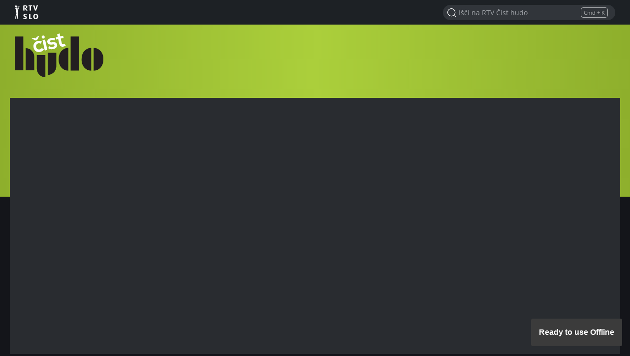

--- FILE ---
content_type: text/html; charset=UTF-8
request_url: https://cist-hudo.rtvslo.si/predvajaj/firbcologi/174992893
body_size: 9928
content:
<!DOCTYPE html>
<html lang="sl">

<head>
  <meta charset="utf-8">
  <meta http-equiv="X-UA-Compatible" content="IE=edge" />
  <meta name="viewport" content="width=device-width, initial-scale=1, maximum-scale=1, user-scalable=no, shrink-to-fit=no, viewport-fit=cover">
  <link rel="manifest" href="https://cist-hudo.rtvslo.si/CistHudo/manifest.json">
  <meta name="application-name" content="RTV Čist hudo">
  <meta name="author" content="RTV Slovenija">

  
  
            <link rel="apple-touch-icon" sizes="180x180" href="https://cist-hudo.rtvslo.si/CistHudo/icons/apple-touch-icon.png">
      
  
            <link rel="icon" type="image/png" href="https://cist-hudo.rtvslo.si/CistHudo/icons/favicon-16x16.png" sizes="16x16">
            <link rel="icon" type="image/png" href="https://cist-hudo.rtvslo.si/CistHudo/icons/favicon-32x32.png" sizes="32x32">
            <link rel="icon" type="image/png" href="https://cist-hudo.rtvslo.si/CistHudo/icons/android-chrome-192x192.png" sizes="192x192">
            <link rel="icon" type="image/png" href="https://cist-hudo.rtvslo.si/CistHudo/icons/android-chrome-512x512.png" sizes="512x512">
      
  <meta rel="shortcut icon" href="https://cist-hudo.rtvslo.si/CistHudo/icons/favicon.ico">
  <link rel="mask-icon" href="https://cist-hudo.rtvslo.si/CistHudo/icons/safari-pinned-tab.svg" color="#a9cf39">
  <meta name="theme-color" content="#a9cf39">
  <meta name="msapplication-TileColor" content="#a9cf39">
  <meta name="msapplication-TileImage" content="https://cist-hudo.rtvslo.si/CistHudo/icons/mstile-150x150.png">
  <meta name="msapplication-config" content="https://cist-hudo.rtvslo.si/CistHudo/browserconfig.xml">

  <meta name="mobile-web-app-capable" content="yes">
  <meta name="apple-mobile-web-app-status-bar-style" content="black-translucent">
  <meta name="apple-mobile-web-app-title" content="RTV Čist hudo">
  
            <link href="https://cist-hudo.rtvslo.si/CistHudo/splashscreens/apple-splash-2048-2732.png" media="(device-width: 1024px) and (device-height: 1366px) and (-webkit-device-pixel-ratio: 2) and (orientation: portrait)" rel="apple-touch-startup-image" />
            <link href="https://cist-hudo.rtvslo.si/CistHudo/splashscreens/apple-splash-2732-2048.png" media="(device-width: 1024px) and (device-height: 1366px) and (-webkit-device-pixel-ratio: 2) and (orientation: landscape)" rel="apple-touch-startup-image" />
            <link href="https://cist-hudo.rtvslo.si/CistHudo/splashscreens/apple-splash-1668-2388.png" media="(device-width: 834px) and (device-height: 1194px) and (-webkit-device-pixel-ratio: 2) and (orientation: portrait)" rel="apple-touch-startup-image" />
            <link href="https://cist-hudo.rtvslo.si/CistHudo/splashscreens/apple-splash-2388-1668.png" media="(device-width: 834px) and (device-height: 1194px) and (-webkit-device-pixel-ratio: 2) and (orientation: landscape)" rel="apple-touch-startup-image" />
            <link href="https://cist-hudo.rtvslo.si/CistHudo/splashscreens/apple-splash-1536-2048.png" media="(device-width: 768px) and (device-height: 1024px) and (-webkit-device-pixel-ratio: 2) and (orientation: portrait)" rel="apple-touch-startup-image" />
            <link href="https://cist-hudo.rtvslo.si/CistHudo/splashscreens/apple-splash-2048-1536.png" media="(device-width: 768px) and (device-height: 1024px) and (-webkit-device-pixel-ratio: 2) and (orientation: landscape)" rel="apple-touch-startup-image" />
            <link href="https://cist-hudo.rtvslo.si/CistHudo/splashscreens/apple-splash-1668-2224.png" media="(device-width: 834px) and (device-height: 1112px) and (-webkit-device-pixel-ratio: 2) and (orientation: portrait)" rel="apple-touch-startup-image" />
            <link href="https://cist-hudo.rtvslo.si/CistHudo/splashscreens/apple-splash-2224-1668.png" media="(device-width: 834px) and (device-height: 1112px) and (-webkit-device-pixel-ratio: 2) and (orientation: landscape)" rel="apple-touch-startup-image" />
            <link href="https://cist-hudo.rtvslo.si/CistHudo/splashscreens/apple-splash-1620-2160.png" media="(device-width: 810px) and (device-height: 1080px) and (-webkit-device-pixel-ratio: 2) and (orientation: portrait)" rel="apple-touch-startup-image" />
            <link href="https://cist-hudo.rtvslo.si/CistHudo/splashscreens/apple-splash-2160-1620.png" media="(device-width: 810px) and (device-height: 1080px) and (-webkit-device-pixel-ratio: 2) and (orientation: landscape)" rel="apple-touch-startup-image" />
            <link href="https://cist-hudo.rtvslo.si/CistHudosplashscreens/apple-splash-1284-2778.png" media="(device-width: 428px) and (device-height: 926px) and (-webkit-device-pixel-ratio: 3) and (orientation: portrait)" rel="apple-touch-startup-image" />
            <link href="https://cist-hudo.rtvslo.si/CistHudo/splashscreens/apple-splash-2778-1284.png" media="(device-width: 428px) and (device-height: 926px) and (-webkit-device-pixel-ratio: 3) and (orientation: landscape)" rel="apple-touch-startup-image" />
            <link href="https://cist-hudo.rtvslo.si/CistHudo/splashscreens/apple-splash-1170-2532.png" media="(device-width: 390px) and (device-height: 844px) and (-webkit-device-pixel-ratio: 3) and (orientation: portrait)" rel="apple-touch-startup-image" />
            <link href="https://cist-hudo.rtvslo.si/CistHudo/splashscreens/apple-splash-2532-1170.png" media="(device-width: 390px) and (device-height: 844px) and (-webkit-device-pixel-ratio: 3) and (orientation: landscape)" rel="apple-touch-startup-image" />
            <link href="https://cist-hudo.rtvslo.si/CistHudo/splashscreens/apple-splash-1125-2436.png" media="(device-width: 375px) and (device-height: 812px) and (-webkit-device-pixel-ratio: 3) and (orientation: portrait)" rel="apple-touch-startup-image" />
            <link href="https://cist-hudo.rtvslo.si/CistHudo/splashscreens/apple-splash-2436-1125.png" media="(device-width: 375px) and (device-height: 812px) and (-webkit-device-pixel-ratio: 3) and (orientation: landscape)" rel="apple-touch-startup-image" />
            <link href="https://cist-hudo.rtvslo.si/CistHudo/splashscreens/apple-splash-1242-2688.png" media="(device-width: 414px) and (device-height: 896px) and (-webkit-device-pixel-ratio: 3) and (orientation: portrait)" rel="apple-touch-startup-image" />
            <link href="https://cist-hudo.rtvslo.si/CistHudo/splashscreens/apple-splash-2688-1242.png" media="(device-width: 414px) and (device-height: 896px) and (-webkit-device-pixel-ratio: 3) and (orientation: landscape)" rel="apple-touch-startup-image" />
            <link href="https://cist-hudo.rtvslo.si/CistHudo/splashscreens/apple-splash-828-1792.png" media="(device-width: 414px) and (device-height: 896px) and (-webkit-device-pixel-ratio: 2) and (orientation: portrait)" rel="apple-touch-startup-image" />
            <link href="https://cist-hudo.rtvslo.si/CistHudo/splashscreens/apple-splash-1792-828.png" media="(device-width: 414px) and (device-height: 896px) and (-webkit-device-pixel-ratio: 2) and (orientation: landscape)" rel="apple-touch-startup-image" />
            <link href="https://cist-hudo.rtvslo.si/CistHudo/splashscreens/apple-splash-1242-2208.png" media="(device-width: 414px) and (device-height: 736px) and (-webkit-device-pixel-ratio: 3) and (orientation: portrait)" rel="apple-touch-startup-image" />
            <link href="https://cist-hudo.rtvslo.si/CistHudo/splashscreens/apple-splash-2208-1242.png" media="(device-width: 414px) and (device-height: 736px) and (-webkit-device-pixel-ratio: 3) and (orientation: landscape)" rel="apple-touch-startup-image" />
            <link href="https://cist-hudo.rtvslo.si/CistHudo/splashscreens/apple-splash-750-1334.png" media="(device-width: 375px) and (device-height: 667px) and (-webkit-device-pixel-ratio: 2) and (orientation: portrait)" rel="apple-touch-startup-image" />
            <link href="https://cist-hudo.rtvslo.si/CistHudo/splashscreens/apple-splash-1334-750.png" media="(device-width: 375px) and (device-height: 667px) and (-webkit-device-pixel-ratio: 2) and (orientation: landscape)" rel="apple-touch-startup-image" />
            <link href="https://cist-hudo.rtvslo.si/CistHudo/splashscreens/apple-splash-640-1136.png" media="(device-width: 320px) and (device-height: 568px) and (-webkit-device-pixel-ratio: 2) and (orientation: portrait)" rel="apple-touch-startup-image" />
            <link href="https://cist-hudo.rtvslo.si/CistHudo/splashscreens/apple-splash-1136-640.png" media="(device-width: 320px) and (device-height: 568px) and (-webkit-device-pixel-ratio: 2) and (orientation: landscape)" rel="apple-touch-startup-image" />
      
  <title>Firbcologi: GEOLOV: Kaj je geolov?</title>
  
  <meta name="headline" content="Firbcologi: GEOLOV: Kaj je geolov?">
<meta name="keywords" content="mladina, šport, glasba, kultura, umetnost, zabava">
<meta name="title" content="Firbcologi: GEOLOV: Kaj je geolov?">
<meta name="description" content="Firbcologi najdejo odgovore na vsa vprašanja!
 V imenu vseh radovednih otrok opazujejo, sprašujejo, preizkušajo in komentirajo vse, kar jih zanima v svetu, ki nas obdaja.

Najdeš nas tudi na Tik toku https://www.tiktok.com/@cist_hudo">
<link rel="image_src" href="https://img.rtvcdn.si/_up/ava/ava_archive11/Content/thumbnail/174992893/fbc_2023_geolov_02.jpg">

<meta property="og:title" content="Firbcologi: GEOLOV: Kaj je geolov?">
<meta property="og:type" content="video.other">
<meta property="og:url" content="https://cist-hudo.rtvslo.si/predvajaj/firbcologi/174992893">
<meta property="og:image" content="https://img.rtvcdn.si/_up/ava/ava_archive11/Content/thumbnail/174992893/fbc_2023_geolov_02.jpg">
<meta property="og:description" content="Firbcologi najdejo odgovore na vsa vprašanja!
 V imenu vseh radovednih otrok opazujejo, sprašujejo, preizkušajo in komentirajo vse, kar jih zanima v svetu, ki nas obdaja.

Najdeš nas tudi na Tik toku https://www.tiktok.com/@cist_hudo">
<meta property="og:site_name" content="Firbcologi: GEOLOV: Kaj je geolov?">

<meta name="twitter:card" content="summary_large_image">
<meta name="twitter:site" content="@rtvslo">
<meta name="twitter:title" content="Firbcologi: GEOLOV: Kaj je geolov?">
<meta name="twitter:description" content="Firbcologi najdejo odgovore na vsa vprašanja!
 V imenu vseh radovednih otrok opazujejo, sprašujejo, preizkušajo in komentirajo vse, kar jih zanima v svetu, ki nas obdaja.

Najdeš nas tudi na Tik toku https://www.tiktok.com/@cist_hudo">
<meta name="twitter:image:src" content="https://img.rtvcdn.si/_up/ava/ava_archive11/Content/thumbnail/174992893/fbc_2023_geolov_02.jpg">

<script type="application/ld+json">
{
      "@context": "https://schema.org",
      "@type": "VideoObject",
      "name": "Firbcologi: GEOLOV: Kaj je geolov?",
      "description": "Firbcologi najdejo odgovore na vsa vprašanja!
 V imenu vseh radovednih otrok opazujejo, sprašujejo, preizkušajo in komentirajo vse, kar jih zanima v svetu, ki nas obdaja.

Najdeš nas tudi na Tik toku https://www.tiktok.com/@cist_hudo",
      "thumbnailUrl": [
        "https://img.rtvcdn.si/_up/ava/ava_archive11/Content/thumbnail/174992893/fbc_2023_geolov_02.jpg"
       ],
      "uploadDate": "2023-10-14T09:05:00+01:00",
      "duration": "PT4M37S",
      "contentUrl": "https://cist-hudo.rtvslo.si/predvajaj/firbcologi/174992893",
      "expires": "3001-01-01T00:00:00+01:00"
    }
</script>


  <link rel="stylesheet" href="https://img.rtvslo.si/_static/r336/novi/bootstrap/dist/css/bootstrap.min.css?v=23-01-04">
  
    <link rel="stylesheet" href="https://img.rtvslo.si/_static/r336/novi/bootstrap/dist/css/rtvslo-theme-cist-hudo.min.css">
    <link id="dark-mode-css" href="https://img.rtvslo.si/_static/r336/novi/bootstrap/dist/css/rtvslo-theme-dark.min.css" rel="stylesheet">

</head>

<body class="cist-hudo dark-mode">
<div id="topbar">
    <div class="tbcontainer">
        <div class="tbrow">
            <div class="tbleft">
                <div id="tbtoplogo">
                    <div aria-label="RTV Slovenija">RTV SLO</div>
                </div>
            </div>
            <div class="tbright">
                <form class="tbheadersearchbox" onsubmit="livesearchQuery(this.q.value);return false;">
                    <input id="header-search-input" value="" name="q" type="search" placeholder="Išči na RTV Čist hudo" autocomplete="off">
                </form>
            </div>
        </div>
    </div>
    <div id="search-results-drawer" class="search-results">
        <div class="container">
            <div class="row justify-content-center">
                <div class="col-12">
                    <div id="search-results-type-selector" class="d-flex justify-content-center my-2 mt-lg-3" aria-label="Filtriraj rezultate po sekcijah">
                        <a class="btn btn-outline-primary btn-sm" data-type="news" href="javascript:void(0);" title="Članki"><span class="icon-list mr-1" aria-hidden="true"></span>Članki</a>
                        <a class="btn btn-outline-primary btn-sm ml-2 ml-sm-4" data-type="tv" href="javascript:void(0);" title="Posnetki"><span class="icon-video-outline mr-1" aria-hidden="true"></span>Posnetki</a>
                    </div>
                </div>

                <div class="col-md-12 mobile-content-scroll">

                    <div id="results-drawer-loader" class="loader" style="--loader-color:#a9cf39"></div>

                    <script>
                        window.addEventListener('load', function () {
                            topSearchBox.resultsNumberNews = 6;
                        });
                    </script>

                    <div id="results-drawer-container" aria-label="Rezultati hitrega iskanja">

                        <!-- Default drawer template-->
                        <div class="row d-none" id="default-drawer-template">
                            <div class="col-12">
                                <h3 class="search-section-title d-none d-md-block funky-font">Rezultati iskanja</h3>
                                <div id="results-drawer-articles-news" class="row">
                                    <p class="muted">Ni najdenih zadetkov.</p>
                                </div>
                            </div>
                        </div>
                        <!-- END: Default drawer template-->

                        <!-- ORG drawer template-->
                        <div class="row d-none" id="org-drawer-template">
                            <div class="col-12">
                                <h3 class="search-section-title d-none d-md-block funky-font">Rezultati iskanja</h3>
                                <div id="results-drawer-articles-org" class="row">
                                    <p class="muted">Ni najdenih zadetkov.</p>
                                </div>
                            </div>
                        </div>
                        <!-- END: ORG drawer template-->

                        <!-- TV drawer template-->
                        <div class="row d-none" id="tv-drawer-template">
                            <div class="col-12">
                                <h3 class="search-section-title d-none d-md-block funky-font">Rezultati iskanja</h3>
                                <div id="results-drawer-tv" class="row">
                                    <div class="col-12"><p class="muted">Ni najdenih zadetkov.</p></div>
                                </div>
                            </div>
                        </div>
                        <!-- END: TV drawer template-->

                        <!-- Radio drawer template-->
                        <div class="row d-none" id="radio-drawer-template">
                            <div class="col-12">
                                <h3 class="search-section-title d-none d-md-block funky-font">Rezultati iskanja</h3>
                                <div id="results-drawer-radio" class="row">
                                    <div class="col-12"><p class="muted">Ni najdenih zadetkov.</p></div>
                                </div>
                            </div>
                        </div>
                        <!-- END: Radio drawer template-->

                        <button class="float-right btn btn-sm btn-outline-primary" onclick="mobile ? livesearchQuery(document.querySelector('input#full-header-search-input').value) : livesearchQuery(document.querySelector('input#header-search-input').value);">Več zadetkov<span class="ml-2 icon-arrow-right"></span></button>
                    </div>
                </div>
            </div>
        </div>
    </div>
</div>
<div id="main-bar">
    <div class="top-container">
        <div class="row">
            <div class="col-12 d-flex align-items-lg-end">
                <div id="standalone-back-button" role="button" aria-label="Nazaj"></div>
                <div id="menu-logo">
                    <a href="/" aria-label="RTV Čist hudo">RTV Čist hudo</a>
                    
                </div>
                <div class="full-header-search-box">
                    <div class="header-search-box-title">Iskanje</div>
                    <form class="header-search-box" onsubmit="livesearchQuery(this.q.value);return false;">
                        <input
                            id="full-header-search-input"
                            name="q"
                            type="search"
                            placeholder="Vnesite iskalni niz ..."
                            value=""
                            data-livesearch="true"
                            data-client-id="81d07efb279cdabc53d8f497a617dda0"
                            data-tv-source="slo1,slo2,slo3,tvkp,tvmb,mmctv,ra1,val202,ars,ramb,rakp,rsi"
                            data-news-section="1554"
                            data-show-icon="false"
                            data-request-show="false"
                            data-wp-id="86,87,280"
                            data-current-type-selector="tv"
                            data-tv-query-url="/prispevki?q="
                            data-news-query-url="/clanki?q="
                            autocomplete="off">
                        <button type="submit" value="Submit" aria-label="Potrdi"></button>
                        <div class="header-search-box-close" role="button" aria-label="Zapri"></div>
                    </form>
                </div>
                <script>
                    window._add_filter_liveSearchRequestAVA = (result) => {
                        var domainUrl = window.location.protocol + '//' + window.location.hostname;

                        result.showLink = result.showLinkBySource = domainUrl + '/oddaja/' + result.stub + '/' + result.showId;

                        result.link = domainUrl + '/predvajaj/' + result.stub + '/' + result.id;

                        return result;
                    };
                    window._add_filter_liveSearchRequestNews = (result) => {
                        var domainUrl = window.location.protocol + '//' + window.location.hostname;
                        result.section.link = domainUrl + result.section.link.replace('/cist-hudo','');

                        var articleLinkArray = result.link.split("/").slice(-3);
                        var articleLink = articleLinkArray.join("/");
                        result.link = domainUrl + '/clanek/' + articleLink;

                        return result;
                    };
                </script>
                <div id="right-menu" class="d-flex align-items-center ml-auto">
                    <div id="search-mobile-icon">
                        <span class="icon-search-outline" role="button" aria-label="Najdi na portalu"></span>
                    </div>
                </div>
            </div>
        </div>
    </div>
</div>

<!-- Article results template -->
  <div id="article-container-small-template" style="display: none;">
    <div class="article-container article-container-small col-md-6">
      <div class="row">
        <div class="d-none d-md-block col-md-4 image">
          <a href="" tabindex="-1" class="image-link container-16-9 template-link" onclick="this.href = this.href.replace('ziv-zav/','').replace('cist-hudo/','')">
            <img class="img-fluid template-image" src="">
          </a>
        </div>
        <div class="col-12 col-md-8 title">
          <h5 class="mb-1">
            <span class="template-icon"></span>
            <span class="news-cat"><a class="template-category-link" href="#" onclick="this.href = this.href.replace('ziv-zav/','').replace('cist-hudo/','').slice(0, -1)"></a></span>
            <a class="template-link template-title" href="" onclick="this.href = this.href.replace('ziv-zav/','').replace('cist-hudo/','')"></a>
          </h5>
          <p class="published template-published mb-1"></p>
          <p class="text-muted template-excerpt mb-0" style="line-height: 1.3; font-size: .75rem;"></p>
        </div>
      </div>
    </div>
  </div>
  <!-- END: Article results template -->

  <!-- Page results template -->
  <div id="page-container-small-template" style="display: none;">
    <div class="article-container article-container-small col-md-6">
      <div class="row">
        <div class="d-none d-md-block col-md-4 image">
          <a href="" tabindex="-1" class="image-link container-16-9 template-link">
            <img class="img-fluid template-image" src="">
          </a>
        </div>
        <div class="col-12 col-md-8 title">
          <h5>
            <a class="template-link template-title" href=""></a>
          </h5>
        </div>
      </div>
    </div>
  </div>
  <!-- END: Page results template -->

  <!-- Keyword results template -->
  <div id="keywords-template" style="display: none;">
    <a href="" tabindex="-1" class="keyword"></a>
  </div>
  <!-- END: Keyword results template -->

  <!-- AVA results template -->
  <div id="ava-template" style="display: none;">
    <div class="article-container article-container-small col-md-6">
      <div class="row">
        <div class="d-none d-md-block col-md-4 image">
          <a href="" tabindex="-1" class="image-link image-container container-16-9 template-link has-media-meta" onclick="this.href = this.href.replace('https://4d.rtvslo.si/arhiv','https://cist-hudo.rtvslo.si/predvajaj');">
            <div class="media-meta-time"></div>
            <div class="media-meta-icon"></div>
            <img class="img-fluid template-image" src="">
          </a>
        </div>
        <div class="col-12 col-md-8 title">
          <h5 class="mb-1">
            <span class="template-icon"></span>
            <span class="news-cat">
              <a class="template-category-link" href="#" onclick="this.href = this.href.replace('tv/','').replace('radio/','')"></a>
            </span>
            <a class="template-link template-title" href="#" onclick="this.href = this.href.replace('https://4d.rtvslo.si/arhiv','https://cist-hudo.rtvslo.si/predvajaj');"></a>
          </h5>
          <p class="published template-published"></p>
        </div>
      </div>
    </div>
  </div>
  <!-- END: AVA results template -->

    <div id="main-container">

<style>
  @media only screen and (orientation : landscape) {
      body.mmcplayer-state-play #main-bar {
          display: none;
      }
  }
</style>

<div class="news-block container mt-0 mt-lg-4">
    <div class="row">
        <div class="col-md-12 px-0">
            <div class="emphasis gray-dark inverted-colors" style="border-radius: 0 0 1.5rem 1.5rem;">
                    <div class="playerWrap">
                        <div class="embed-responsive embed-responsive-16by9">
                            <div class="embed-responsive-item">
                                <div class="player" data-recording="174992893" data-options="{ &quot;autostart&quot;:&quot;false&quot;, &quot;width&quot;:&quot;100%&quot;, &quot;height&quot;:&quot;354&quot;, &quot;image&quot;:&quot;&quot; }">
                            </div>
                        </div>
                    </div>
                    <div class="px-4 py-3 ">
                        <div class="d-flex justify-content-between mt-2">
                            <h1 class="funky-font h3">GEOLOV: Kaj je geolov?</h1>

                                <a class="ml-3" onclick="customNativeShare('GEOLOV: Kaj je geolov?',null,'https://cist-hudo.rtvslo.si/predvajaj/firbcologi/174992893');">
                                    <svg xmlns="http://www.w3.org/2000/svg" style="height: 1.5rem; width: auto;" viewBox="0 0 104 120" xml:space="preserve">
                                        <path d="M85 82c-4 0-8 1-11 4L38 63a17 17 0 0 0 0-6l36-23c3 3 7 4 11 4 11 0 19-8 19-19S96 0 85 0a19 19 0 0 0-19 22L30 45c-3-3-7-4-11-4C9 41 0 50 0 60s9 19 19 19c4 0 8-1 11-4l36 23v3c0 10 9 19 19 19 11 0 19-8 19-19s-8-19-19-19z" fill="#8eaf2c" />
                                    </svg>
                                </a>
                        </div>
                        <p class="media-meta d-block pb-2">



                                    <span class="icon-video-clip"></span>
                            <span class="media-meta-time">4 min</span>

                            <span class="p-2">&bull;</span>
14. 10. 2023
                        </p>
                        <div id="recordingDescription-toggle" class="slide-toggle-content">
                            <p></p>
                            <p></p>
                        </div>
                        <a href="#recordingDescription-toggle" class="btn-slide-toggle show-description"><span class="icon-arrow-down colored-text white"></span></a>
                    </div>
                </div>
            </div>

        </div>
    </div>
</div>

    <div class="section-heading container">

            <h1 class="section-title">
                <a href="https://cist-hudo.rtvslo.si/firbcologi" class="funky-font"></a>
            </h1>
    </div>
    <div class="news-block container">
        <div class="row articles-rotator-v2" data-article-rotator-id="#article-rotator-v2-latest">
            <div class="col-12">
                <div class="articles-rotator-container swiper-container">
                    <div class="swiper-wrapper">
<div class="col-md-3 swiper-slide">
        <div class="emphasis gray-dark inverted-colors">
            <div class="md-news">
                <a href="https://cist-hudo.rtvslo.si/predvajaj/firbcologi/175185539" class="image-link image-container container-16-9 has-media-meta" data-large="https://img.rtvcdn.si/_up/ftp/tvpfoto/15789630490/15789641879/Main_wide1.jpg">
                    <img src="https://img.rtvcdn.si/_up/ftp/tvpfoto/15789630490/15789641879/Main_wide1.jpg" class="image-preview">
                    <div class="media-meta-time">


                                <span class="icon-video"></span>
24 min                    </div>
                </a>
                <div class="rotator-title-container">
                    <h3>
                        <a href="https://cist-hudo.rtvslo.si/predvajaj/firbcologi/175185539" data-recording="175185539" >O največjem FBC-žuru, zakulisju oddaje in vseh Firbcologih tega sveta</a>
                    </h3>
                    <p class="media-meta d-block">27.12.2025</p>
                </div>
            </div>
        </div>
    </div>
<div class="col-md-3 swiper-slide">
        <div class="emphasis gray-dark inverted-colors">
            <div class="md-news">
                <a href="https://cist-hudo.rtvslo.si/predvajaj/firbcologi/175184808" class="image-link image-container container-16-9 has-media-meta" data-large="https://img.rtvcdn.si/_up/ava/ava_archive11/Content/thumbnail/175184808/fbc_12_2025_12_27_zadnja_simulator_letenja_02_wide1.jpg">
                    <img src="https://img.rtvcdn.si/_up/ava/ava_archive11/Content/thumbnail/175184808/fbc_12_2025_12_27_zadnja_simulator_letenja_02_wide1.jpg" class="image-preview">
                    <div class="media-meta-time">


                                <span class="icon-video-clip"></span>
5 min                    </div>
                </a>
                <div class="rotator-title-container">
                    <h3>
                        <a href="https://cist-hudo.rtvslo.si/predvajaj/firbcologi/175184808" data-recording="175184808" >SIMULATOR LETENJA: Kako je leteti v simulatorju?</a>
                    </h3>
                    <p class="media-meta d-block">27.12.2025</p>
                </div>
            </div>
        </div>
    </div>
<div class="col-md-3 swiper-slide">
        <div class="emphasis gray-dark inverted-colors">
            <div class="md-news">
                <a href="https://cist-hudo.rtvslo.si/predvajaj/firbcologi/175184806" class="image-link image-container container-16-9 has-media-meta" data-large="https://img.rtvcdn.si/_up/ava/ava_archive11/Content/thumbnail/175184806/fbc_12_2025_12_27_zadnja_performance_cheer_03_wide1.jpg">
                    <img src="https://img.rtvcdn.si/_up/ava/ava_archive11/Content/thumbnail/175184806/fbc_12_2025_12_27_zadnja_performance_cheer_03_wide1.jpg" class="image-preview">
                    <div class="media-meta-time">


                                <span class="icon-video-clip"></span>
4 min                    </div>
                </a>
                <div class="rotator-title-container">
                    <h3>
                        <a href="https://cist-hudo.rtvslo.si/predvajaj/firbcologi/175184806" data-recording="175184806" >PERFORMANCE CHEER: Kako trenira plesna navijaška skupina?</a>
                    </h3>
                    <p class="media-meta d-block">27.12.2025</p>
                </div>
            </div>
        </div>
    </div>
<div class="col-md-3 swiper-slide">
        <div class="emphasis gray-dark inverted-colors">
            <div class="md-news">
                <a href="https://cist-hudo.rtvslo.si/predvajaj/firbcologi/175184809" class="image-link image-container container-16-9 has-media-meta" data-large="https://img.rtvcdn.si/_up/ava/ava_archive11/Content/thumbnail/175184809/fbc_12_2025_12_27_zadnja_trap_1_wide1.jpg">
                    <img src="https://img.rtvcdn.si/_up/ava/ava_archive11/Content/thumbnail/175184809/fbc_12_2025_12_27_zadnja_trap_1_wide1.jpg" class="image-preview">
                    <div class="media-meta-time">


                                <span class="icon-video-clip"></span>
5 min                    </div>
                </a>
                <div class="rotator-title-container">
                    <h3>
                        <a href="https://cist-hudo.rtvslo.si/predvajaj/firbcologi/175184809" data-recording="175184809" >TRAP: Kako posneti glasbeni hit?</a>
                    </h3>
                    <p class="media-meta d-block">27.12.2025</p>
                </div>
            </div>
        </div>
    </div>
<div class="col-md-3 swiper-slide">
        <div class="emphasis gray-dark inverted-colors">
            <div class="md-news">
                <a href="https://cist-hudo.rtvslo.si/predvajaj/firbcologi/175183915" class="image-link image-container container-16-9 has-media-meta" data-large="https://img.rtvcdn.si/_up/ftp/tvpfoto/15789630490/15789641831/Main_wide1.jpg">
                    <img src="https://img.rtvcdn.si/_up/ftp/tvpfoto/15789630490/15789641831/Main_wide1.jpg" class="image-preview">
                    <div class="media-meta-time">


                                <span class="icon-video"></span>
24 min                    </div>
                </a>
                <div class="rotator-title-container">
                    <h3>
                        <a href="https://cist-hudo.rtvslo.si/predvajaj/firbcologi/175183915" data-recording="175183915" >O izgubljenem božičnem duhu, saneh in koledniških pesmih</a>
                    </h3>
                    <p class="media-meta d-block">20.12.2025</p>
                </div>
            </div>
        </div>
    </div>
<div class="col-md-3 swiper-slide">
        <div class="emphasis gray-dark inverted-colors">
            <div class="md-news">
                <a href="https://cist-hudo.rtvslo.si/predvajaj/firbcologi/175177447" class="image-link image-container container-16-9 has-media-meta" data-large="https://img.rtvcdn.si/_up/ava/ava_archive11/Content/thumbnail/175177447/fbc_11_2025_12_20_bozicni_duh_zavijanje_daril_3_wide1.jpg">
                    <img src="https://img.rtvcdn.si/_up/ava/ava_archive11/Content/thumbnail/175177447/fbc_11_2025_12_20_bozicni_duh_zavijanje_daril_3_wide1.jpg" class="image-preview">
                    <div class="media-meta-time">


                                <span class="icon-video-clip"></span>
4 min                    </div>
                </a>
                <div class="rotator-title-container">
                    <h3>
                        <a href="https://cist-hudo.rtvslo.si/predvajaj/firbcologi/175177447" data-recording="175177447" >ZAVIJANJE DARIL: Kako lepo zaviti darilo?</a>
                    </h3>
                    <p class="media-meta d-block">20.12.2025</p>
                </div>
            </div>
        </div>
    </div>
<div class="col-md-3 swiper-slide">
        <div class="emphasis gray-dark inverted-colors">
            <div class="md-news">
                <a href="https://cist-hudo.rtvslo.si/predvajaj/firbcologi/175177449" class="image-link image-container container-16-9 has-media-meta" data-large="https://img.rtvcdn.si/_up/ava/ava_archive11/Content/thumbnail/175177449/fbc_11_2025_12_20_bozicni_duh_sani_3_wide1.jpg">
                    <img src="https://img.rtvcdn.si/_up/ava/ava_archive11/Content/thumbnail/175177449/fbc_11_2025_12_20_bozicni_duh_sani_3_wide1.jpg" class="image-preview">
                    <div class="media-meta-time">


                                <span class="icon-video-clip"></span>
4 min                    </div>
                </a>
                <div class="rotator-title-container">
                    <h3>
                        <a href="https://cist-hudo.rtvslo.si/predvajaj/firbcologi/175177449" data-recording="175177449" >SANI: Kako izdelati snežne sani?</a>
                    </h3>
                    <p class="media-meta d-block">20.12.2025</p>
                </div>
            </div>
        </div>
    </div>
<div class="col-md-3 swiper-slide">
        <div class="emphasis gray-dark inverted-colors">
            <div class="md-news">
                <a href="https://cist-hudo.rtvslo.si/predvajaj/firbcologi/175177448" class="image-link image-container container-16-9 has-media-meta" data-large="https://img.rtvcdn.si/_up/ava/ava_archive11/Content/thumbnail/175177448/fbc_11_2025_12_20_bozicni_duh_katice_3_wide1.jpg">
                    <img src="https://img.rtvcdn.si/_up/ava/ava_archive11/Content/thumbnail/175177448/fbc_11_2025_12_20_bozicni_duh_katice_3_wide1.jpg" class="image-preview">
                    <div class="media-meta-time">


                                <span class="icon-video-clip"></span>
5 min                    </div>
                </a>
                <div class="rotator-title-container">
                    <h3>
                        <a href="https://cist-hudo.rtvslo.si/predvajaj/firbcologi/175177448" data-recording="175177448" >KATICE: Kako zvenijo koledniške pesmi?</a>
                    </h3>
                    <p class="media-meta d-block">20.12.2025</p>
                </div>
            </div>
        </div>
    </div>
<div class="col-md-3 swiper-slide">
        <div class="emphasis gray-dark inverted-colors">
            <div class="md-news">
                <a href="https://cist-hudo.rtvslo.si/predvajaj/firbcologi/175181986" class="image-link image-container container-16-9 has-media-meta" data-large="https://img.rtvcdn.si/_up/ftp/tvpfoto/15789630490/15789641783/Main_wide1.jpg">
                    <img src="https://img.rtvcdn.si/_up/ftp/tvpfoto/15789630490/15789641783/Main_wide1.jpg" class="image-preview">
                    <div class="media-meta-time">


                                <span class="icon-video"></span>
24 min                    </div>
                </a>
                <div class="rotator-title-container">
                    <h3>
                        <a href="https://cist-hudo.rtvslo.si/predvajaj/firbcologi/175181986" data-recording="175181986" >O prestrašenem deratizatorju, DJ-ih in poeziji</a>
                    </h3>
                    <p class="media-meta d-block">13.12.2025</p>
                </div>
            </div>
        </div>
    </div>
<div class="col-md-3 swiper-slide">
        <div class="emphasis gray-dark inverted-colors">
            <div class="md-news">
                <a href="https://cist-hudo.rtvslo.si/predvajaj/firbcologi/175177446" class="image-link image-container container-16-9 has-media-meta" data-large="https://img.rtvcdn.si/_up/ava/ava_archive11/Content/thumbnail/175177446/fbc_10_2025_12_13_prestraseni_deratizator_saksofon_03_wide1.jpg">
                    <img src="https://img.rtvcdn.si/_up/ava/ava_archive11/Content/thumbnail/175177446/fbc_10_2025_12_13_prestraseni_deratizator_saksofon_03_wide1.jpg" class="image-preview">
                    <div class="media-meta-time">


                                <span class="icon-video-clip"></span>
5 min                    </div>
                </a>
                <div class="rotator-title-container">
                    <h3>
                        <a href="https://cist-hudo.rtvslo.si/predvajaj/firbcologi/175177446" data-recording="175177446" >SAKSOFON: Kako igramo saksofon?</a>
                    </h3>
                    <p class="media-meta d-block">13.12.2025</p>
                </div>
            </div>
        </div>
    </div>
<div class="col-md-3 swiper-slide">
        <div class="emphasis gray-dark inverted-colors">
            <div class="md-news">
                <a href="https://cist-hudo.rtvslo.si/predvajaj/firbcologi/175177445" class="image-link image-container container-16-9 has-media-meta" data-large="https://img.rtvcdn.si/_up/ava/ava_archive11/Content/thumbnail/175177445/fbc_10_2025_12_13_prestraseni_deratizator_poezija_feri_03_wide1.jpg">
                    <img src="https://img.rtvcdn.si/_up/ava/ava_archive11/Content/thumbnail/175177445/fbc_10_2025_12_13_prestraseni_deratizator_poezija_feri_03_wide1.jpg" class="image-preview">
                    <div class="media-meta-time">


                                <span class="icon-video-clip"></span>
5 min                    </div>
                </a>
                <div class="rotator-title-container">
                    <h3>
                        <a href="https://cist-hudo.rtvslo.si/predvajaj/firbcologi/175177445" data-recording="175177445" >POEZIJA: Kako piše Feri Lainšček?</a>
                    </h3>
                    <p class="media-meta d-block">13.12.2025</p>
                </div>
            </div>
        </div>
    </div>
<div class="col-md-3 swiper-slide">
        <div class="emphasis gray-dark inverted-colors">
            <div class="md-news">
                <a href="https://cist-hudo.rtvslo.si/predvajaj/firbcologi/175177444" class="image-link image-container container-16-9 has-media-meta" data-large="https://img.rtvcdn.si/_up/ava/ava_archive11/Content/thumbnail/175177444/fbc_10_2025_12_13_prestraseni_deratizator_dj_02_wide1.jpg">
                    <img src="https://img.rtvcdn.si/_up/ava/ava_archive11/Content/thumbnail/175177444/fbc_10_2025_12_13_prestraseni_deratizator_dj_02_wide1.jpg" class="image-preview">
                    <div class="media-meta-time">


                                <span class="icon-video-clip"></span>
5 min                    </div>
                </a>
                <div class="rotator-title-container">
                    <h3>
                        <a href="https://cist-hudo.rtvslo.si/predvajaj/firbcologi/175177444" data-recording="175177444" >DJ: Kako vrtimo glasbo?</a>
                    </h3>
                    <p class="media-meta d-block">13.12.2025</p>
                </div>
            </div>
        </div>
    </div>

                            <div class="col-lg-3 swiper-slide">
                                <div class="md-news">
                                    <a href="https://cist-hudo.rtvslo.si/firbcologi" tabindex="-1" class="image-link image-container container-16-9" data-large="https://cist-hudo.rtvslo.si/CistHudo/img/more-16-9.jpg" aria-hidden="true"></a>
                                </div>
                            </div>
                    </div>
                    <!-- Navigation -->
                    <div class="swiper-button-next swiper-button-white"></div>
                    <div class="swiper-button-prev swiper-button-white"></div>
                </div>
            </div>
        </div>
    </div>

    <div class="col-12 mt-3 d-flex justify-content-center">
        <a href="https://cist-hudo.rtvslo.si/firbcologi">
            <div class="btn btn-lg btn-primary text-uppercase d-flex align-items-center justify-content-center" style="white-space: unset">Firbcologi<img class="ml-2" style="height: 1em; width: auto;" src="https://img.rtvslo.si/_static/novi/bootstrap/public/themes/cist-hudo/play-icon.svg"></div>
        </a>
    </div>


<style>

.embed-responsive-item .podcast,
.jw-icon-forward,
.jw-icon-rewind {
    display: none!important;
}

.open365Btn { display: none; }
</style>
    </div>
<footer>
	<div class="container">

		<div class="footer-top">
			<div class="footer-top-left">

                <div class="col-12 text-center">
                    <img src="https://img.rtvslo.si/_static/novi/logo/RTVSLO-logo-white.svg" alt="RTV SLO" style="width: 80px; height: auto; padding: 0 0 40px; margin: 0 auto;">
                </div>

                
                    <ul class="footer-menu">
                                                    <li>
                                <a href="javascript:CookieConsent.show(true);" target="_self" aria-label="Nastavitve zasebnosti">Nastavitve zasebnosti</a>
                            </li>
                                                    <li>
                                <a href="/rtv/o-aplikaciji-rtv-rtv/612728" target="_self" aria-label="O aplikaciji RTV Čist hudo">O aplikaciji RTV Čist hudo</a>
                            </li>
                                                    <li>
                                <a href="/rtv/politika-zasebnosti-in-uporaba-piskotkov/612731" target="_self" aria-label="Politika zasebnosti in uporaba piškotkov">Politika zasebnosti in uporaba piškotkov</a>
                            </li>
                                                    <li>
                                <a href="/rtv/pogoji-sodelovanja-za-objavo-vsebin-v-aplikaciji-rtv-rtv/612732" target="_self" aria-label="Pogoji sodelovanja za objavo vsebin v aplikaciji RTV Čist hudo">Pogoji sodelovanja za objavo vsebin v aplikaciji RTV Čist hudo</a>
                            </li>
                                            </ul>
                
			</div>
		</div>

		<div class="footer-bottom text-center pb-3">© MMC RTV Slovenija (ISSN 1581-372X)<br>Vse pravice pridržane</div>
	</div>
</footer>
<div class="pswp" tabindex="-1" role="dialog" aria-hidden="true">
  <!-- Background of PhotoSwipe.
         It's a separate element, as animating opacity is faster than rgba(). -->
  <div class="pswp--bg"></div>

  <!-- Slides wrapper with overflow:hidden. -->
  <div class="pswp--scroll-wrap">

    <!-- Container that holds slides. PhotoSwipe keeps only 3 slides in DOM to save memory. -->
    <!-- don't modify these 3 pswp--item elements, data is added later on. -->
    <div class="pswp--container">
      <div class="pswp--item"></div>
      <div class="pswp--item"></div>
      <div class="pswp--item"></div>
    </div>

    <!-- Default (PhotoSwipeUI_Default) interface on top of sliding area. Can be changed. -->
    <div class="pswp--ui pswp--ui--hidden">
      <div class="pswp--top-bar">

        <!--  Controls are self-explanatory. Order can be changed. -->
        <div class="pswp--counter"></div>
        <button class="pswp--button pswp--button--close" title="Zapri (Esc)"></button>
        <button class="pswp--button pswp--button--share" title="Deli"></button>
        <button class="pswp--button pswp--button--fs" title="Celozaslonski način"></button>
        <button class="pswp--button pswp--button--zoom" title="Povečaj / pomanjšaj"></button>

        <!-- Preloader demo http://codepen.io/dimsemenov/pen/yyBWoR -->
        <!-- element will get class pswp--preloader--active when preloader is running -->
        <div class="pswp--preloader">
          <div class="pswp--preloader--icn">
            <div class="pswp--preloader--cut">
              <div class="pswp--preloader--donut"></div>
            </div>
          </div>
        </div>
      </div>

      <div class="pswp--share-modal pswp--share-modal--hidden pswp--single-tap">
        <div class="pswp--share-tooltip"></div>
      </div>

      <button class="pswp--button pswp--button--arrow--left" title="Nazaj"></button>
      <button class="pswp--button pswp--button--arrow--right" title="Naprej"></button>

      <div class="pswp--caption">
        <div class="pswp--caption--center"></div>
      </div>
    </div>
  </div>
</div>

<script type="text/javascript" src="https://img.rtvslo.si/_static/r336/novi/jquery/jquery-3.3.1.min.js"></script>
<script async src="https://img.rtvslo.si/_static/r336/novi/bootstrap/public/mmc-prenova.min.js" defer></script>

<!-- ResumeProgressBar -->
<script type="text/javascript">
  window.addEventListener('load', () => {
    if (typeof ResumeProgressBar === 'function') new ResumeProgressBar(); // Default
  });
</script>


<script src="https://img.rtvslo.si/_static/r336/common/widgets/ondemandjs/ondemand-novi-v2.js" type="text/javascript" defer></script>



<!-- JWPlayer 7 -->
<script src="https://cdn.jwplayer.com/libraries/CUBHT3ii.js" defer></script>

<!-- MUX ANALITCS FOR JW PLAYER -->
<script type="text/javascript" src="https://img.rtvslo.si/_static/r336/rtv4d/jw7/jquery.play.jw7-next.js" defer></script>

<!-- Cookie Consent & iFrame Manager -->
<script type="module" src="https://img.rtvslo.si/_static/r336/novi/cookieconsent-v2/cookieconsent.js"></script>
<script type="module" src="https://img.rtvslo.si/_static/r336/novi/cookieconsent-v2/cookieconsent-config.js"></script>
<link rel="stylesheet" href="https://img.rtvslo.si/_static/r336/novi/cookieconsent-v2/cookieconsent.css">

<link rel="stylesheet" href="https://img.rtvslo.si/_static/r336/novi/cookieconsent-v2/iframemanager.css">
<script src="https://img.rtvslo.si/_static/r336/novi/cookieconsent-v2/iframemanager.js"></script>
<script src="https://img.rtvslo.si/_static/r336/novi/cookieconsent-v2/iframemanager-config.js"></script>

<!-- Gemius -->


<!-- (c) 2011 Gemius SA / gemiusHeatMap(GHM+XY) / http://www.rtvslo.si -->
<script
	type="text/plain"
	data-category="analytics"
>
<!--//--><![CDATA[//><!--
var ghmxy_align = 'center';
var ghmxy_type = 'absolute';
var ghmxy_identifier = 'cthA3c_qM8KyoQ2BLdAWjqQPLU7G3Jss8tN5ZbOjVHf.J7';
//--><!]]>
</script>
<script
	type="text/plain"
	data-category="analytics"
	data-src="//si.hit.gemius.pl/hmapxy.js" async defer></script>

<!-- (C)2000-2016 Gemius SA - gemiusAudience / rtvslo.si / RTV Čist hudo -->
<script
	type="text/plain"
	data-category="analytics"
>
<!--//--><![CDATA[//><!--
var pp_gemius_identifier = 'oqfrCvuWQG7u8ouIyNlmH8R7XfcyRS86cejXOroIZYP.p7';
// lines below shouldn't be edited
function gemius_pending(i) { window[i] = window[i] || function() { var x = window[i+'_pdata'] = window[i+'_pdata'] || []; x[x.length]=arguments;};}; gemius_pending('gemius_hit'); gemius_pending('gemius_event'); gemius_pending('pp_gemius_hit'); gemius_pending('pp_gemius_event');
(function(d,t) { try { var gt=d.createElement(t),s=d.getElementsByTagName(t)[0],l='http'+((location.protocol=='https:')?'s':''); gt.setAttribute('async','async'); gt.setAttribute('defer','defer'); gt.src=l+'://gasi.hit.gemius.pl/xgemius.js'; s.parentNode.insertBefore(gt,s);} catch (e) { } })(document,'script'); //--><!]]> </script>


<!-- DotMetrics -->


<script type="text/javascript">
/* <![CDATA[ */
(function() {

  var getParams = function (url) {
    var params = {};
    var parser = document.createElement('a');
    parser.href = url;
    var query = parser.search.substring(1);
    var vars = query.split('&');
    for (var i = 0; i < vars.length; i++) {
      var pair = vars[i].split('=');
      params[pair[0]] = decodeURIComponent(pair[1]);
    }
    return params;
  };

  var params = getParams(window.location.href);

  var dotmetrics_id = '12605';

  window.dm=window.dm||{AjaxData:[]},window.dm.AjaxEvent=function(et,d){dm.AjaxData.push({et:et,d:d}),window.DotMetricsObj&&DotMetricsObj.onAjaxDataUpdate()};

  var d=document,
  h=d.getElementsByTagName('head')[0],
  s=d.createElement('script');
  s.type='text/javascript';
  s.async=true;
  s.src=document.location.protocol + '//script.dotmetrics.net/door.js?id=' + dotmetrics_id;
  h.appendChild(s);
}());
/* ]]> */
</script>


<script type="module">
    import '/pwaupdate.js';
    const el = document.createElement('pwa-update');
    document.body.appendChild(el);
</script>

</body>

--- FILE ---
content_type: image/svg+xml
request_url: https://img.rtvslo.si/_static/novi/logo/RTVSLO-logo-white.svg
body_size: 2004
content:
<svg xmlns="http://www.w3.org/2000/svg" viewBox="0 0 80 50"><g fill="#FFF" fill-rule="evenodd" clip-rule="evenodd"><path d="M43.497 19.278l-5.771-7.835v-.051c1.53-.192 2.734-.684 3.613-1.477.878-.793 1.326-1.801 1.344-3.024.007-1.664-.643-2.986-1.948-3.965-1.306-.979-3.31-1.48-6.012-1.503a19.891 19.891 0 00-3.386.289c-1.05.187-1.956.429-2.717.727v16.839h4.448v-7.912h.051l5.243 7.912h5.135zM38.209 7.069c.003 1.093-.314 1.948-.951 2.567-.637.619-1.609.934-2.917.945-.257 0-.494-.012-.713-.035a4.108 4.108 0 01-.56-.092V4.015c.192-.08.426-.15.703-.21s.595-.092.952-.095c1.236-.002 2.129.275 2.679.83.549.555.818 1.398.807 2.529zM58.982 4.211V1.594H46.496v2.617h3.994v14.883h4.499V4.211zM78.488 1.779h-4.4l-3.154 10.43a17.11 17.11 0 00-.356 1.51c-.083.458-.126.7-.127.728H70.4c-.001-.03-.043-.276-.127-.738a15.736 15.736 0 00-.356-1.501l-3.078-10.43h-4.858l6.385 17.499h3.815l6.307-17.498zM41.05 42.713c-.04-1.414-.436-2.474-1.188-3.18a7.676 7.676 0 00-2.614-1.61 22.398 22.398 0 01-2.615-1.143c-.752-.395-1.149-.987-1.188-1.777.012-.671.275-1.206.79-1.603s1.21-.601 2.088-.611a6.904 6.904 0 011.799.251c.555.159 1.015.338 1.379.538l1.017-2.491c-.475-.265-1.121-.498-1.938-.699s-1.782-.307-2.893-.318c-2.048.041-3.664.575-4.85 1.604-1.185 1.029-1.79 2.308-1.814 3.837.038 1.302.417 2.286 1.137 2.955a7.838 7.838 0 002.501 1.559c.947.371 1.781.762 2.5 1.173.72.41 1.099 1.009 1.137 1.795-.013.697-.298 1.25-.856 1.66-.558.411-1.308.621-2.25.63a8.42 8.42 0 01-2.011-.264c-.637-.166-1.136-.35-1.497-.55l-1.093 2.796c.566.298 1.316.541 2.25.728.935.187 2.015.283 3.242.289 2.083-.035 3.756-.568 5.021-1.601s1.912-2.357 1.946-3.968zM58.646 47.925v-2.617h-5.749V30.426h-4.5v17.499zM79.061 39.176c.005-1.667-.279-3.185-.851-4.555-.573-1.37-1.463-2.466-2.671-3.287s-2.764-1.243-4.667-1.264c-1.903.021-3.461.442-4.673 1.264a7.31 7.31 0 00-2.684 3.287c-.577 1.37-.862 2.888-.858 4.555-.004 1.674.281 3.197.858 4.566a7.281 7.281 0 002.684 3.282c1.212.818 2.77 1.237 4.673 1.258 1.903-.021 3.458-.439 4.667-1.258s2.099-1.912 2.671-3.282c.572-1.37.856-2.892.851-4.566zm-4.652-.128a13.862 13.862 0 01-.29 2.993c-.202.957-.56 1.743-1.075 2.36-.516.617-1.24.936-2.173.957-.941-.021-1.674-.34-2.197-.957-.523-.617-.888-1.404-1.094-2.36a13.613 13.613 0 01-.297-2.993c-.007-1.048.098-2.051.314-3.011s.587-1.749 1.111-2.367c.524-.618 1.246-.937 2.163-.958.909.021 1.622.341 2.139.958.517.618.881 1.407 1.092 2.367s.315 1.964.307 3.011zM3.323 8.954c-.276-1.013-.184-2.025-1.748-2.853-1.012-.46-.828-3.405.644-3.865 1.104 0 1.381-.736 2.025-.552.92.184 1.749.736 2.669 1.473.184.368-.645.828-.46 1.288.092.46.552.644.829 1.197l-.462.091c.184.184.092.276.184.552l4.693-.368-.644 1.012c-.368.184-.92 0-1.196-.276l-3.037.276c0 .46 0 .828-.276 1.012-.368.276-1.473-.644-.92.276L6.36 9.69c-.092.184.644.644-.552.092-.736-.552-1.657-1.196-2.485-.828z"/><path d="M16.76 5.088c-.829.184-1.657.46-2.301.46-.736-.276-1.473-.276-1.933-.092-.46.092-.92 1.104-2.025 2.577-.276.552-.828 1.104-1.288 1.749-.552 1.104-1.104 1.012-1.841.92-1.656-.275-2.484-1.656-3.312-1.564-1.013-.368-1.841.552-2.025 1.472-.276 1.197-.092 2.117.276 3.037 4.693 5.614 2.301 6.995 2.393 7.271-.736 1.841-.276 3.313.645 4.602.552 2.669 1.288 5.338 2.117 8.007-.46 3.497 0 6.258.828 8.559.552 1.657.92 3.682.644 5.062 0 .828.46 1.289 1.473 1.196 1.104-.552 3.129.46 4.602.184.184 0 .092-.276-.092-.368-1.38 0-2.208-1.196-3.405-1.472-.736-.368-1.013-1.933-.92-3.405.092-2.945-.092-5.798-.368-8.743.552-.736.552-1.565 0-2.485.276-2.853.184-5.706-.184-8.651.368-.552.552.644.92.368a5.624 5.624 0 00-.736-2.761c.92-3.589-.92-5.522-1.38-7.731-1.749-.092-2.761-.368-3.405-.736.736.184 1.657.368 2.761.368 1.197.092 1.841-.645 2.301-1.841.46-1.656 1.104-3.129 2.025-4.417.46-.645 1.288-.92 2.208-.92l1.933.184.089-.83z"/><path d="M12.342 7.389c-.828 1.381-.368 3.773-.092 5.43-.552-.368-1.196-.552-1.933-.644-.092.368-.644.736-1.196.92.644.736 1.749 1.289 3.313 1.657.92 0 1.473-.276 1.657-1.104.092-.92-1.749-3.773-1.38-6.903-.001-.092-.185.276-.369.644zM12.618 5.088c-1.104-.736-1.933 0-1.84.644.368 0 .828-.092 1.104-.092.092-.275.368-.46.736-.552zM5.164 25.704c.46 2.393 1.104 5.246 1.933 7.639.092.828-.276 1.472-1.013 2.117-.46 3.221-1.196 6.258-2.117 9.295-.552 1.104.092 2.209.552 2.301.736.184 1.196.368 1.841.829.276.092.828.276 1.196.368.092.092.184.276.092.276-1.38-.184-3.313.184-4.325-.276-1.289.46-2.024.092-1.749-.645.276-.46.46-1.012.736-1.472-.276-2.669-.46-8.191 1.38-11.136 1.198-4.418.922-9.664 1.474-9.296z"/></g></svg>